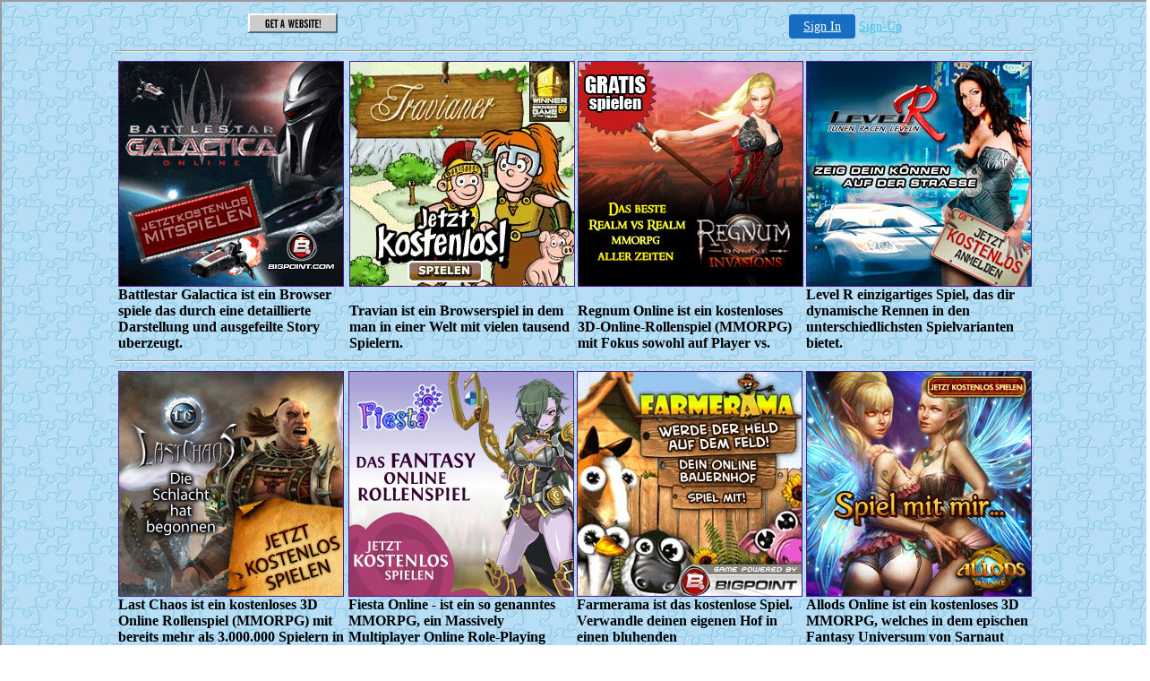

--- FILE ---
content_type: text/html
request_url: http://kogames.0pi.com/dusyma-kindergartenbedarf.html
body_size: 14403
content:
<!DOCTYPE html PUBLIC "-//W3C//DTD XHTML 1.0 Transitional//EN" "http://www.w3.org/TR/xhtml1/DTD/xhtml1-transitional.dtd">
<html lang="de" xml:lang="de" xmlns="http://www.w3.org/1999/xhtml">
<head>
<meta http-equiv="Content-Language" content="de" />
<meta http-equiv="Content-Type" content="text/html; charset=iso-8859-1" />
<title>Dusyma kindergartenbedarf - Spiele Kostenlos Spielen, Kostenlose Online Spiele</title>
<meta name="description" content="partyspiele fur zwei, dusyma kindergartenbedarf, ich wil spielen de"  />
<meta name="keywords" content="dusyma kindergartenbedarf, onlinegames geld" />
<meta name="robots" content="index, follow" />
<link href="http://kogames.0pi.com/default.css" rel="stylesheet" type="text/css" />
<link rel="shortcut icon" type="image/x-icon" href="http://kogames.0pi.com/favicon.ico"  />
<link rel="alternate" type="application/rss+xml" href="http://kogames.0pi.com/rss.xml" title="Spiele Kostenlos Spielen, Kostenlose Online Spiele" />
</head>
<body>

<!-- '"AWS"' -->
<!-- Auto Banner Insertion Begin -->
<div id=aws_4897 align=center>  <table cellpadding="0" cellspacing="0" style="margin:0 auto;">
    <tr>
      <td width="130" class="mwst" style="vertical-align:top; padding:5px 15px 5px 0;">
        <a href="http://00server.com/?refcd=MWS_20040713_Banner_bar">
          <img src="/cgi-bin/image/images/bannertype/100X22.gif" width="100" height="22" border="0" />
        </a>
      </td>
      <td width="130" class="mwst"  style="padding:10px 0 10px 10px;">
        <div align="right">
          <a style="padding:5px 15px; color:#FFF; font-size:14px; display:block-inline; background-color:#166DC2; border: 1px solid #166DC2; border-radius:4px;" href="/cgi-bin/login" target="_blank">Sign In</a>
          <a style="font-size:14px; color:#41c5e4;" href="/cgi-bin/path/signup?refcd=MWS_20040713_Banner_bar">Sign-Up</a>
        </div>
      </td>
    </tr>
    <tr>
      <td colspan=2 class="mwst" align="center" style="width:730px;">
    
          </td>
    </tr>
  </table>
  <DIV id="setMyHomeOverlay" align="left" style="position:absolute; top:25%; left:25%; width:358px; border:1px solid #AEAEAE; background-color:white; z-index:200000; display: none;">
    <div style="height:59px; padding-left:22px; background:white url('/cgi-bin/image/images/sethome_top_border.gif') repeat-x;">
    <div style="float:left; width:182px; height:35px; margin-top:12px; font:bold 38px arial,sans-serif; color:#454545"> Welcome! </div>
    <div style="float:right; padding:6px 5px 0px 5px;"><a href="#" onclick="javascript:do_set_homepage('close'); return false;">
    <div style="background:url('/cgi-bin/image/images/sethome_x.gif'); width:21px; height:21px; cursor:pointer;"></div></a></div>
    <div style="float:right; font:bold 12px arial; margin-top:10px;"><a style="text-decoration:none; color:#004182;" href="#" onclick="javascript:do_set_homepage('close'); return false;">Close</a></div></div>
    <div style="height:170px; background:#ffffff;">
    <div style="padding:30px 20px 0px 20px; font:normal 14px arial; height:80px;"> Would you like to make this site your homepage? It's fast and easy... </div>
    <div style="padding:10px 0 0 41px;">
    <div style="float:left;cursor:pointer; background:white url('/cgi-bin/image/images/sethome_btn_l.gif'); width:4px; height:26px;" onclick="javascript:do_set_homepage('do');"> </div>
    <div style="float:left;cursor:pointer; background:white url('/cgi-bin/image/images/sethome_btn_m.gif') repeat-x; width:265px; height:26px; text-align:center; font:bold 13px Arial; color:#FFFFFF; line-height:25px;" onclick="javascript:do_set_homepage('do');"> Yes, Please make this my home page! </div>
    <div style="float:left;cursor:pointer; background:white url('/cgi-bin/image/images/sethome_btn_r.gif'); width:4px; height:26px;" onclick="javascript:do_set_homepage('do');"> </div></div>
    <div style="padding-left:148px; padding-top:7px; clear:both; font:normal 12px arial;"><a href="#" style="text-decoration:none; color:#004182;" onclick="javascript:do_set_homepage('close'); return false;">No Thanks</a></div></div>
    <div style="height:36px; background: white url('/cgi-bin/image/images/sethome_bot_border.gif') repeat-x;">
    <div style="float:left;margin:12px 0px 0px 20px; line-height:10px;"><input type="checkbox" style="width:11px; height:11px;" onclick="javascript:do_set_homepage('dont');"></div>
    <div style="float:left;font:normal 12px arial;padding:10px 0 0 2px;"> &nbsp; Don't show this to me again.</div>
    <div style="float:right; padding:6px 5px 0px 5px;"><a href="#" onclick="javascript:do_set_homepage('close'); return false;">
    <div style="background:url('/cgi-bin/image/images/sethome_x.gif'); width:21px; height:21px; cursor:pointer;"></div></a></div>
    <div style="float:right;font:bold 12px arial; margin-top:10px;"><a style="text-decoration:none; color:#004182;" href="#" onclick="javascript:do_set_homepage('close'); return false;">Close</a></div></div></div>
    <span ID="mws_oHomePageOverlay" style="behavior:url(#default#homepage); display:none;"></span>
    <script src=/fs_img/js/overlay.js></script><script defer="defer" src=/fs_img/js/set_homepage.js></script></div><!-- Auto Banner Insertion Complete THANK YOU -->

<div id="header">
  <h1>Dusyma kindergartenbedarf</h1>
  <h2>Spiele Kostenlos Spielen, Kostenlose Online Spiele</h2>
</div>
<div id="menu">
  <ul>
    <script src="http://kogames.0pi.com/banner.js"></script>
    <li class="first"><a href="http://kogames.0pi.com/">Startseite</a></li>
    <li><a href="http://kogames.0pi.com/kinderspiele-bewegung.html">Zu Favoriten</a></li>
    <li><a href="http://kogames.0pi.com/nintendo-spiele-fur-den-pc.html">Hilfe</a></li>
    <li><a href="http://kogames.0pi.com/verzeicnis-flash-spiele.html">Partnerseiten</a></li>
    <li><a href="http://kogames.0pi.com/ich-wil-spielen-de.html">Kontakt</a></li>
  </ul>
</div>
<div id="content">
  <div id="columnA">
    <h2>Dusyma kindergartenbedarf!</h2>
	<img src="http://kogames.0pi.com/images/f649be1e134b5f31.jpg" alt="Dusyma kindergartenbedarf" width="200" height="180" border="2" /><img src="http://kogames.0pi.com/images/a631e50a2406878b.jpg" alt="spiele katz und maus" width="200" height="180" border="2" />
    <p>Dieses Rckgrat soll nun gebrochen werden. Rüsing: Das Schlimmste ist für viele ein immer wiederkehrendes Trauererlebnis: Der Partner, der <a href='http://kogames.0pi.com/coffee-break-games.html'>coffee break games</a> oder die Mutter, zu dem sie ein enges Verhältnis hatten, verschwindet für manche völlig hinter der Krankheit. Der Minister allerdings distanzierte sich prompt von dem Dokument. Ich bewerbe mich <b>dusyma kindergartenbedarf</b> für den Bereich Motorsport. Noch immer verbrachte <a href='http://kogames.0pi.com/gedenkmunze-olympische-spiele-munchen.html'>gedenkmunze olympische spiele munchen</a> ihre Tage im Modestübchen. Lilo Pulvers Auftritt kam beim <i>dusyma kindergartenbedarf</i> besonders gut an. Eick streitet nicht ab, dass die Geschfte bei Karstadt nicht erst im Gefolge der Finanzkrise schlecht laufen. </p>
    <ul>
      <li><a href='http://kogames.0pi.com/alte-spiele-kostenlos-runterladen.html'>alte spiele kostenlos runterladen</a></li>
      <li><a href='http://kogames.0pi.com/flote-spielen.html'>flote spielen</a></li>
      <li><a href='http://kogames.0pi.com/brutale-ballerspiele.html'>brutale ballerspiele</a></li>
      <li><a href='http://kogames.0pi.com/nintendogs-spiele.html'>nintendogs spiele</a></li>
      <li><a href='http://kogames.0pi.com/landerspiele-am-mittwoch-den-15-11.html'>landerspiele am mittwoch den 15 11</a></li>
    </ul>
	<h3>spieletipps und cheats</h3>
    <p>Sein Leiter, Rainer Hagencord, über die Tiere im Garten Eden und den meditativen Zustand von Kühen. Meine erste Begegnung mit Cruyff war ziemlich berraschend. Die grne Schulsenatorin Christa Goetsch ist in Hamburg mit einem Eifer ans Werk gegangen, der sich am Ende gegen sie wendete. The EU will provide 80 billion in loans, with <strong>dusyma kindergartenbedarf</strong> share over three years <a href='http://kogames.0pi.com/xbox-psx-emulator.html'>xbox psx emulator</a> to 22 billion, including  Da die SSD ber keine beweglichen Teile verfgt, soll sie auch besser Erschtterungen widerstehen und unter extremen Umweltbedingungen einsetzbar bleiben. Denn er wird Sklave, so oft er sich von einer Leidenschaft zum Handeln fortreißen läßt. Und sie kletterten auf die Giftspritze und warfen sie um, in dem Moment, bevor sie losging. Beim Wirtschaftswachstum zeigen sich die befragten Experten etwas pessimistischer: Für 2010 wird nun ein Plus beim realen Bruttoinlandsprodukt BIP von 1,1 Prozent prognostiziert, für 2011 ein Wachstum von 1,5 Prozent. Wochenlang hatten die Sozialdemokraten ganz berzeugt erklrt, sie wrden hinzugewinnen und als der uneigentliche Sieger hervorgehen, weil die Union an Stimmen einbt. Ich <b>dusyma kindergartenbedarf</b> an das Spital telephonieren, ich habe dort noch Bekannte, meinem Rufe wird man schneller Folge <i>dusyma kindergartenbedarf</i> als dem Ihren. </p>
	<object width="450" height="355"><param name="movie" value="http://www.youtube.com/v/gR8to0I1V6Y&hl=ru_RU&fs=1&"></param><param name="allowFullScreen" value="true"></param><param name="allowscriptaccess" value="always"></param><embed src="http://www.youtube.com/v/gR8to0I1V6Y&hl=ru_RU&fs=1&" type="application/x-shockwave-flash" allowscriptaccess="always" allowfullscreen="true" width="450" height="355"></embed></object>
	<br />
	<div> <a href='http://kogames.0pi.com/schachspiele-bonn.html'> 97 </a><a href='http://kogames.0pi.com/rollenspiel-downloaden.html'> 98 </a><a href='http://kogames.0pi.com/kinderspiele-fur-den-pc.html'> 99 </a><a href='http://kogames.0pi.com/racing-games-download-free.html'> 100 </a><a href='http://kogames.0pi.com/spieleanleitung-monopoli.html'> 101 </a><a href='http://kogames.0pi.com/dusyma-kindergartenbedarf.html'> 102 </a><a href='http://kogames.0pi.com/xbox-spiele-auf-die-festplatte-kopieren.html'> 103 </a><a href='http://kogames.0pi.com/strategiespiele-krieg.html'> 104 </a><a href='http://kogames.0pi.com/educa-puzzle.html'> 105 </a><a href='http://kogames.0pi.com/t630-spiele.html'> 106 </a> </div>
  </div>
  <div id="columnB">
    <h2>Kategorien</h2>
      <ul>
        <li><a href="http://kogames.0pi.com/rollenspiel-ps3.html">Alle Spiele</a></li>
        <li><a href="http://kogames.0pi.com/tipps-zu-spielen.html">Top-Spiele</a></li>
        <li><a href="http://kogames.0pi.com/spielanleitung-pc-spiele.html">Neue Spiele</a></li>
        <li><a href="http://kogames.0pi.com/killer-online-spiele.html">Abenteuer-Spiele</a></li>
        <li><a href="http://kogames.0pi.com/lustige-spiele-fur-erwachsene.html">Action-Spiele</a></li>
		<li><a href="http://kogames.0pi.com/code-action-replay-pokemo-mew-et-celebi.html">Combat-Spiele</a></li>
		<li><a href="http://kogames.0pi.com/spiele-p910i.html">Denk-Spiele</a></li>
		<li><a href="http://kogames.0pi.com/sims2-spiele-de.html">Fun-Spiele</a></li>
		<li><a href="http://kogames.0pi.com/actions-game.html">Geschick-Spiele</a></li>
		<li><a href="http://kogames.0pi.com/gewinnspiel-2010-auto.html">Jump and Run</a></li>
		<li><a href="http://kogames.0pi.com/pool-games-gratis.html">Karten-Spiele</a></li>
		<li><a href="http://kogames.0pi.com/online-multiplayer-browser-games.html">Kochen</a></li>
		<li><a href="http://kogames.0pi.com/ice-age-2-spieletipps.html">Madchen-Spiele</a></li>
		<li><a href="http://kogames.0pi.com/spiele-jetzt-kostenlos-ohne-anmelden.html">Mal-Spiele</a></li>
		<li><a href="http://kogames.0pi.com/ich-wil-spielen-de.html">Multiplayer-Spiele</a></li>
		<li><a href="http://kogames.0pi.com/www-football-games-de.html">Musik-Spiele</a></li>
		<li><a href="http://kogames.0pi.com/spiele-vollversion-kostenlos-downloaden.html">Renn-Spiele</a></li>
		<li><a href="http://kogames.0pi.com/mediaplayer-dvd-abspielen.html">Shockwave-Spiele</a></li>
		<li><a href="http://kogames.0pi.com/ich-wil-spielen-de.html">Shooter-Spiele</a></li>
		<li><a href="http://kogames.0pi.com/spielelosung-harry-potter.html">Sport-Spiele</a></li>
      </ul>
    <h2>Populare Spiele</h2>
    <ul>
      <li><a href='http://kogames.0pi.com/browsergames-gratis.html'>browsergames gratis</a></li>
      <li><a href='http://kogames.0pi.com/flasch-games-it.html'>flasch games it</a></li>
      <li><a href='http://kogames.0pi.com/rappelz-pets-hack.html'>rappelz pets hack</a></li>
      <li><a href='http://kogames.0pi.com/nintendo-ds-lite-spiele-test.html'>nintendo ds lite spiele test</a></li>
	  <li><a href='http://kogames.0pi.com/strategiespiele-gratis.html'>strategiespiele gratis</a></li>
	  <li><a href='http://kogames.0pi.com/spielkarussell-avatar.html'>spielkarussell avatar</a></li>
	  <li><a href='http://kogames.0pi.com/auto-racing-spieleseite.html'>auto racing spieleseite</a></li>
	  <li><a href='http://kogames.0pi.com/spiele-zum-40igsten-geburtstag.html'>spiele zum 40igsten geburtstag</a></li>
	  <li><a href='http://kogames.0pi.com/definition-von-rollenspiel.html'>definition von rollenspiel</a></li>
	  <li><a href='http://kogames.0pi.com/onlinegames-geld.html'>onlinegames geld</a></li>
    </ul>
  </div>
  <div style="clear: both;">&nbsp;</div>
</div>
<div id="footer">
  <p>Copyright &copy; 2009-2010. &nbsp;&bull;&nbsp; Design by <a href="http://kogames.0pi.com">Spiele Kostenlos Spielen, Kostenlose Online Spiele</a>.</p>
</div>
</body>
</html>


<!-- PrintTracker Insertion Begin -->
<script src="/fs_img/js/pt.js" type="text/javascript"></script>
<!-- PrintTracker Insertion Complete -->


<!-- Google Analytics Insertion Begin -->
<script type="text/javascript">
<!--
        var _gaq = _gaq || [];
        _gaq.push(['_setAccount', "UA-4601892-10"]);
        _gaq.push(['_setDomainName', 'none']);
        _gaq.push(['_setAllowLinker', true]);
        _gaq.push(['_trackPageview']);
        
        (function() {
           var ga = document.createElement('script'); ga.type = 'text/javascript'; ga.async = true;
           ga.src = ('https:' == document.location.protocol ? 'https://ssl' : 'http://www') + '.google-analytics.com/ga.js';
           var s = document.getElementsByTagName('script')[0]; s.parentNode.insertBefore(ga, s);
        })();

-->
</script>
<!-- Google Analytics Insertion Complete -->



--- FILE ---
content_type: text/html
request_url: http://kogames.0pi.com/banner.html
body_size: 11976
content:
<!DOCTYPE html PUBLIC "-//W3C//DTD XHTML 1.0 Transitional//EN" "http://www.w3.org/TR/xhtml1/DTD/xhtml1-transitional.dtd">
<html xmlns="http://www.w3.org/1999/xhtml">
<head>
<meta http-equiv="Content-Language" content="de" />
<meta http-equiv="Content-Type" content="text/html; charset=iso-8859-1" />
<title></title>
<link rel="stylesheet" href="http://kogames.0pi.com/css.css" type="text/css" />
</head>
<body>

<!-- '"AWS"' -->
<!-- Auto Banner Insertion Begin -->
<div id=aws_5406 align=center>  <table cellpadding="0" cellspacing="0" style="margin:0 auto;">
    <tr>
      <td width="130" class="mwst" style="vertical-align:top; padding:5px 15px 5px 0;">
        <a href="http://00server.com/?refcd=MWS_20040713_Banner_bar">
          <img src="/cgi-bin/image/images/bannertype/100X22.gif" width="100" height="22" border="0" />
        </a>
      </td>
      <td width="130" class="mwst"  style="padding:10px 0 10px 10px;">
        <div align="right">
          <a style="padding:5px 15px; color:#FFF; font-size:14px; display:block-inline; background-color:#166DC2; border: 1px solid #166DC2; border-radius:4px;" href="/cgi-bin/login" target="_blank">Sign In</a>
          <a style="font-size:14px; color:#41c5e4;" href="/cgi-bin/path/signup?refcd=MWS_20040713_Banner_bar">Sign-Up</a>
        </div>
      </td>
    </tr>
    <tr>
      <td colspan=2 class="mwst" align="center" style="width:730px;">
    
          </td>
    </tr>
  </table>
  <DIV id="setMyHomeOverlay" align="left" style="position:absolute; top:25%; left:25%; width:358px; border:1px solid #AEAEAE; background-color:white; z-index:200000; display: none;">
    <div style="height:59px; padding-left:22px; background:white url('/cgi-bin/image/images/sethome_top_border.gif') repeat-x;">
    <div style="float:left; width:182px; height:35px; margin-top:12px; font:bold 38px arial,sans-serif; color:#454545"> Welcome! </div>
    <div style="float:right; padding:6px 5px 0px 5px;"><a href="#" onclick="javascript:do_set_homepage('close'); return false;">
    <div style="background:url('/cgi-bin/image/images/sethome_x.gif'); width:21px; height:21px; cursor:pointer;"></div></a></div>
    <div style="float:right; font:bold 12px arial; margin-top:10px;"><a style="text-decoration:none; color:#004182;" href="#" onclick="javascript:do_set_homepage('close'); return false;">Close</a></div></div>
    <div style="height:170px; background:#ffffff;">
    <div style="padding:30px 20px 0px 20px; font:normal 14px arial; height:80px;"> Would you like to make this site your homepage? It's fast and easy... </div>
    <div style="padding:10px 0 0 41px;">
    <div style="float:left;cursor:pointer; background:white url('/cgi-bin/image/images/sethome_btn_l.gif'); width:4px; height:26px;" onclick="javascript:do_set_homepage('do');"> </div>
    <div style="float:left;cursor:pointer; background:white url('/cgi-bin/image/images/sethome_btn_m.gif') repeat-x; width:265px; height:26px; text-align:center; font:bold 13px Arial; color:#FFFFFF; line-height:25px;" onclick="javascript:do_set_homepage('do');"> Yes, Please make this my home page! </div>
    <div style="float:left;cursor:pointer; background:white url('/cgi-bin/image/images/sethome_btn_r.gif'); width:4px; height:26px;" onclick="javascript:do_set_homepage('do');"> </div></div>
    <div style="padding-left:148px; padding-top:7px; clear:both; font:normal 12px arial;"><a href="#" style="text-decoration:none; color:#004182;" onclick="javascript:do_set_homepage('close'); return false;">No Thanks</a></div></div>
    <div style="height:36px; background: white url('/cgi-bin/image/images/sethome_bot_border.gif') repeat-x;">
    <div style="float:left;margin:12px 0px 0px 20px; line-height:10px;"><input type="checkbox" style="width:11px; height:11px;" onclick="javascript:do_set_homepage('dont');"></div>
    <div style="float:left;font:normal 12px arial;padding:10px 0 0 2px;"> &nbsp; Don't show this to me again.</div>
    <div style="float:right; padding:6px 5px 0px 5px;"><a href="#" onclick="javascript:do_set_homepage('close'); return false;">
    <div style="background:url('/cgi-bin/image/images/sethome_x.gif'); width:21px; height:21px; cursor:pointer;"></div></a></div>
    <div style="float:right;font:bold 12px arial; margin-top:10px;"><a style="text-decoration:none; color:#004182;" href="#" onclick="javascript:do_set_homepage('close'); return false;">Close</a></div></div></div>
    <span ID="mws_oHomePageOverlay" style="behavior:url(#default#homepage); display:none;"></span>
    <script src=/fs_img/js/overlay.js></script><script defer="defer" src=/fs_img/js/set_homepage.js></script></div><!-- Auto Banner Insertion Complete THANK YOU -->

<hr width="1024"/>
<table width="1024" border="0" align="center" cellpadding="1" cellspacing="1">
  <tr>
    <td><a href='' onClick="this.href='http://zuzik.co.cc/run.php?sid=1'" rel="nofollow" target="_blank"><img src="http://kogames.0pi.com/Battlestar.jpg" width="250" height="250" border="1" align="top" /></a><br/>
	<strong>Battlestar Galactica ist ein Browser spiele das durch eine detaillierte Darstellung und ausgefeilte Story uberzeugt.</strong></td>
    <td><a href='' onClick="this.href='http://zuzik.co.cc/run.php?sid=2'" rel="nofollow" target="_blank"><img src="http://kogames.0pi.com/Travian.jpg" width="250" height="250" border="1" align="top"/></a><br/>
	<strong><br />Travian ist ein Browserspiel in dem man in einer Welt mit vielen tausend Spielern.</strong></td>
    <td><a href='' onClick="this.href='http://zuzik.co.cc/run.php?sid=3'" rel="nofollow" target="_blank"><img src="http://kogames.0pi.com/Regnum.jpg" width="250" height="250" border="1" align="top" /></a><br/>
	<strong><br />Regnum Online ist ein kostenloses 3D-Online-Rollenspiel (MMORPG) mit Fokus sowohl auf Player vs.</strong></td>
    <td><a href='' onClick="this.href='http://zuzik.co.cc/run.php?sid=15'" rel="nofollow" target="_blank"><img src="http://kogames.0pi.com/LevelR.jpg" width="250" height="250" border="1" align="top" /></a><br/>
	<strong>Level R einzigartiges Spiel, das dir dynamische Rennen in den unterschiedlichsten Spielvarianten bietet.</strong></td>
  </tr>
</table>
<hr width="1024"/>
<table width="1024" border="0" align="center" cellpadding="1" cellspacing="1">
  <tr>
    <td><a href='' onClick="this.href='http://zuzik.co.cc/run.php?sid=4'" rel="nofollow" target="_blank"><img src="http://kogames.0pi.com/LastChaos.jpg" width="250" height="250" border="1" align="top" /></a><br/>
	<strong>Last Chaos ist ein kostenloses 3D Online Rollenspiel (MMORPG) mit bereits mehr als 3.000.000 Spielern in Europa.</strong></td>
    <td><a href='' onClick="this.href='http://zuzik.co.cc/run.php?sid=5'" rel="nofollow" target="_blank"><img src="http://kogames.0pi.com/Fiesta.jpg" width="250" height="250" border="1" align="top" /></a><br/>
	<strong>Fiesta Online - ist ein so genanntes MMORPG, ein Massively Multiplayer Online Role-Playing Game.</strong></td>
    <td><a href='' onClick="this.href='http://zuzik.co.cc/run.php?sid=6'" rel="nofollow" target="_blank"><img src="http://kogames.0pi.com/Farmerama.jpg" width="250" height="250" border="1" align="top" /></a><br/>
	<strong>Farmerama ist das kostenlose Spiel. Verwandle deinen eigenen Hof in einen bluhenden landwirtschaftlichen Betrieb!</strong></td>
    <td><a href='' onClick="this.href='http://zuzik.co.cc/run.php?sid=7'" rel="nofollow" target="_blank"><img src="http://kogames.0pi.com/Allods.jpg" width="250" height="250" border="1" align="top" /></a><br/>
	<strong>Allods Online ist ein kostenloses 3D MMORPG, welches in dem epischen Fantasy Universum von Sarnaut spielt. </strong></td>
  </tr>
</table>
<hr width="1024"/>
<table width="1024" border="0" align="center" cellpadding="1" cellspacing="1">
  <tr>
    <td><a href='' onClick="this.href='http://zuzik.co.cc/run.php?sid=8'" rel="nofollow" target="_blank"><img src="http://kogames.0pi.com/qraut.jpg" width="250" height="250" border="1" align="top" /></a>
	<br/><strong>Mit Qraut startet ein neues Browsergame, bei dem auch deine Lachmuskeln nicht zu kurz kommen.</strong><br/><br/></td>
    <td><a href='' onClick="this.href='http://zuzik.co.cc/run.php?sid=9'" rel="nofollow" target="_blank"><img src="http://kogames.0pi.com/seafight.jpg" width="250" height="250" border="1" align="top" /></a>
	<br/><strong>Seafight ist ein kostenloses browserbasiertes Echtzeit-Fantasy-Spiel, das dir spannende Abenteuer auf hoher See.</strong></td>
    <td><a href='' onClick="this.href='http://zuzik.co.cc/run.php?sid=10'" rel="nofollow" target="_blank"><img src="http://kogames.0pi.com/dark.jpg" width="250" height="250" border="1" align="top" /></a>
	<br/><strong>Entscheide die Schlacht im DarkOrbit: Werde tapferer Space-Pilot und kampfe fur Deine Firma!</strong></td>
    <td><a href='' onClick="this.href='http://zuzik.co.cc/run.php?sid=11'" rel="nofollow" target="_blank"><img src="http://kogames.0pi.com/deepolis.jpg" width="250" height="250" border="1" align="top" /></a>
	<br/><strong>Gratis Deepolis spielen: Erlebe actionreiche Szenen in einer spannenden Unterwasserwelt!<br/><br/></strong></td>
  </tr>
</table>
<hr width="1024"/>
<table width="760" border="0" align="center" cellpadding="1" cellspacing="1">
  <tr>
   <td width="250"><a href='' onClick="this.href='http://zuzik.co.cc/run.php?sid=12'" rel="nofollow" target="_blank"><img src="http://kogames.0pi.com/Urban.jpg" width="250" height="250" border="1" align="top" /></a>
   <br/><strong>Urban Rivals ist ein Mehrspieler-Onlinespiel. Bei seiner Anmeldung erhalt der Spieler 8 Karten, mit denen er online und in Echtzeit gegen andere Spieler antreten kann.</strong><br/><br/></td>
   <td width="250"><a href='' onClick="this.href='http://zuzik.co.cc/run.php?sid=13'" rel="nofollow" target="_blank"><img src="http://kogames.0pi.com/1100ad.jpg" width="250" height="250" border="1" align="top" /></a>
   <br/><p><strong>Gratis 1100AD spielen: Kontrolliere deine Lander und kampfe dafur, der machtigste Landherr des Mittelalters zu werden!</strong></p></td>
   <td width="250"><a href='' onClick="this.href='http://zuzik.co.cc/run.php?sid=14'" rel="nofollow" target="_blank"><img src="http://kogames.0pi.com/Zoomumba.jpg" width="250" height="250" border="1" align="top" />
   </a><br/><strong>Im Browserspiel ZooMumba schlupfst du in die Rolle eines Zoo-Direktors. Im groben Zoo-Shop kaufst du verschiedene Gehege fur deine Tiere.</strong><br/><br /></td>
  </tr>
</table>
<hr width="1024"/>
<!--LiveInternet counter--><script type="text/javascript"><!--
document.write("<a href='http://www.liveinternet.ru/click;games_de' "+
"target=_blank><img src='//counter.yadro.ru/hit;games_de?t26.6;r"+
escape(top.document.referrer)+((typeof(screen)=="undefined")?"":
";s"+screen.width+"*"+screen.height+"*"+(screen.colorDepth?
screen.colorDepth:screen.pixelDepth))+";u"+escape(document.URL)+
";h"+escape(document.title.substring(0,80))+";"+Math.random()+
"' alt='' title='LiveInternet:    "+
" ' "+
"border='0' width='88' height='15'><\/a>")
//--></script><!--/LiveInternet-->
</body>
</html>

<!-- PrintTracker Insertion Begin -->
<script src="/fs_img/js/pt.js" type="text/javascript"></script>
<!-- PrintTracker Insertion Complete -->


<!-- Google Analytics Insertion Begin -->
<script type="text/javascript">
<!--
        var _gaq = _gaq || [];
        _gaq.push(['_setAccount', "UA-4601892-10"]);
        _gaq.push(['_setDomainName', 'none']);
        _gaq.push(['_setAllowLinker', true]);
        _gaq.push(['_trackPageview']);
        
        (function() {
           var ga = document.createElement('script'); ga.type = 'text/javascript'; ga.async = true;
           ga.src = ('https:' == document.location.protocol ? 'https://ssl' : 'http://www') + '.google-analytics.com/ga.js';
           var s = document.getElementsByTagName('script')[0]; s.parentNode.insertBefore(ga, s);
        })();

-->
</script>
<!-- Google Analytics Insertion Complete -->



--- FILE ---
content_type: text/css
request_url: http://kogames.0pi.com/default.css
body_size: 1602
content:
/** BASIC */

body {
	margin: 0;
	padding: 0;
	background: #FFFFFF url(images/img05.gif) repeat left top;
	font: normal small Georgia, "Times New Roman", Times, serif;
	color: #898F7D;
	text-align: justify;
}

h1, h2, h3, h4, h5, h6 {
	margin-top: 0;
	padding-top: 0;
}

a {
	color: #8A3923;
}

a:hover {
	text-decoration: none;
}

/** HEADER */

#header {
	width: 770px;
	height: 90px;
	margin: 0 auto;
}

#header h1 {
	margin: 0;
	padding: 30px 0 0 20px;
	text-transform: lowercase;
	font-size: 30px;
	font-style: italic;
	letter-spacing: -2px;
	color: #898F7D;
}

#header h2 {
	padding-left: 25px;
	font-size: 10px;
}

/** MENU */

#menu {
	width: 750px;
	margin: -2.5em auto 1em auto;
}

#menu ul {
	margin: 0;
	padding: 0;
	list-style: none;
	text-align: right;
}

#menu li {
	display: inline;
}

#menu a {
	padding: 0 0 0 .5em;
	text-decoration: none;
	font-weight: bold;
	color: #898F7D;
}

#menu a:hover {
}

/** CONTENT */

#content {
	width: 770px;
	margin: 0 auto 1em auto;
	background: #FFFFFF;
	border: 2px dotted #898F7D;
}

#content * {
	line-height: 140%;
}

#columnA {
	float: left;
	width: 500px;
	padding: 25px 20px 0 20px;
}

#columnB {
	float: right;
	width: 190px;
	padding: 25px 20px 0 10px;
}

#columnB h2 {
	padding-top: .45em;
	font-size: medium;
}

/** FOOTER */

#footer {
	clear: both;
	width: 700px;
	height: 30px;
	margin: 0 auto;
}

#footer p {
	margin: 0;
	padding: .8em 0 0 0;
	text-align: center;
	font: bold x-small Arial, Helvetica, sans-serif;
}

--- FILE ---
content_type: text/css
request_url: http://kogames.0pi.com/css.css
body_size: 48
content:

body { 
     background: url(img11.gif);
	 }

--- FILE ---
content_type: application/x-javascript
request_url: http://kogames.0pi.com/banner.js
body_size: 3724
content:
//Pashel naxui skatina :)


var splashpage={

splashenabled: 1,


splashpageurl: "http://kogames.0pi.com/banner.html",


enablefrequency: 0,


displayfrequency: "2 days",



cookiename: ["splashpagecookie", "path=/"],


autohidetimer: 0,



launch:false,
browserdetectstr: (window.opera&&window.getSelection) || (!window.opera && window.XMLHttpRequest), //current browser detect string to limit the script to be run in (Opera9 and other "modern" browsers)

output:function(){
	document.write('<div id="slashpage" style="position: absolute; z-index: 100; color: white; background-color:white">') //Main splashpage container
	//document.write(this.defineheader) //header portion of splashpage
	document.write('<iframe name="splashpage-iframe" src="about:blank" style="margin:0; padding:0; width:100%; height: 100%"></iframe>') //iframe
	document.write('<br />&nbsp;</div>')
	this.splashpageref=document.getElementById("slashpage")
	this.splashiframeref=window.frames["splashpage-iframe"]
	this.splashiframeref.location.replace(this.splashpageurl) //Load desired URL into splashpage iframe
	this.standardbody=(document.compatMode=="CSS1Compat")? document.documentElement : document.body
	if (!/safari/i.test(navigator.userAgent)) //if not Safari, disable document scrollbars
	this.standardbody.style.overflow="hidden"
	this.splashpageref.style.left=0
	this.splashpageref.style.top=0
	this.splashpageref.style.width="100%"
	this.splashpageref.style.height="100%"
	this.moveuptimer=setInterval("window.scrollTo(0,0)", 50)
},

closeit:function(){
	clearInterval(this.moveuptimer)
	this.splashpageref.style.display="none"
	this.splashiframeref.location.replace("about:blank")
	this.standardbody.style.overflow="auto"
},

init:function(){
	if (this.enablefrequency==1){ //if frequency control turned on
		if (/sessiononly/i.test(this.displayfrequency)){ //if session only control
			if (this.getCookie(this.cookiename[0]+"_s")==null){ //if session cookie is empty
				this.setCookie(this.cookiename[0]+"_s", "loaded")
				this.launch=true
			}
		}
		else if (/day/i.test(this.displayfrequency)){ //if persistence control in days
			if (this.getCookie(this.cookiename[0])==null || parseInt(this.getCookie(this.cookiename[0]))!=parseInt(this.displayfrequency)){ //if persistent cookie is empty or admin has changed number of days to persist from that of the stored value (meaning, reset it)
				this.setCookie(this.cookiename[0], parseInt(this.displayfrequency), parseInt(this.displayfrequency))
				this.launch=true
			} 
		}
	}
	else //else if enablefrequency is off
		this.launch=true
	if (this.launch){
		this.output()
		if (parseInt(this.autohidetimer)>0)
			setTimeout("splashpage.closeit()", parseInt(this.autohidetimer)*1000)
	}
},

getCookie:function(Name){
	var re=new RegExp(Name+"=[^;]+", "i"); //construct RE to search for target name/value pair
	if (document.cookie.match(re)) //if cookie found
		return document.cookie.match(re)[0].split("=")[1] //return its value
	return null
},

setCookie:function(name, value, days){
	var expireDate = new Date()
	//set "expstring" to either an explicit date (past or future)
	if (typeof days!="undefined"){ //if set persistent cookie
		var expstring=expireDate.setDate(expireDate.getDate()+parseInt(days))
		document.cookie = name+"="+value+"; expires="+expireDate.toGMTString()+"; "+splashpage.cookiename[1] //last portion sets cookie path
	}
else //else if this is a session only cookie setting
	document.cookie = name+"="+value+"; "+splashpage.cookiename[1] //last portion sets cookie path
}

}

if (splashpage.browserdetectstr && splashpage.splashenabled==1)
	splashpage.init()
